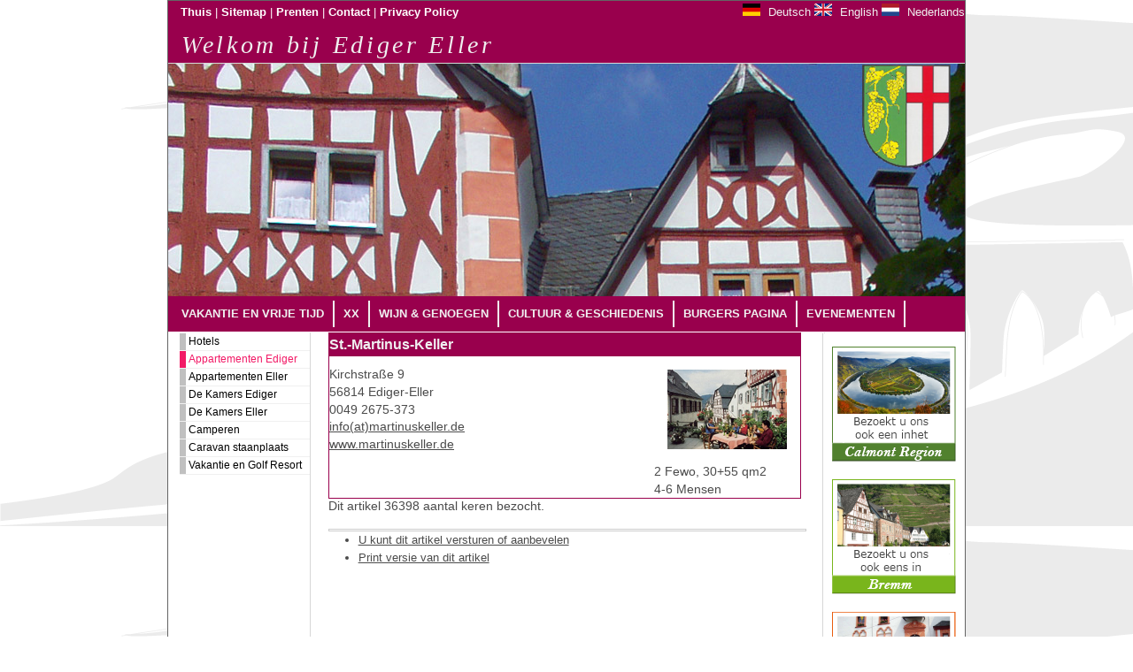

--- FILE ---
content_type: text/html; charset=utf-8
request_url: https://www.ediger-eller.de/nl/cms-109/appartementen-ediger/st.-martinus-keller-7-103-7-103.html
body_size: 5791
content:
<!DOCTYPE html PUBLIC "-//W3C//DTD XHTML 1.0 Transitional//EN" "http://www.w3.org/TR/xhtml1/DTD/xhtml1-transitional.dtd">
<html xmlns="http://www.w3.org/1999/xhtml" xml:lang="nl" lang="nl" dir="ltr">
<head>

<script src="https://5f3c395.ccm19.de/app/public/app.js?apiKey=50380cf6cd43c1d281197f8961ee887d20e8df7558cf0f21&amp;domain=2d3288e" referrerpolicy="origin"></script>

  <!-- TEMPLATE: _kopf.utf8.html -->
<!--
Ihre barrierefreie Internetseite wurde ermöglicht durch
das barrierefreie CMS Papoo. 
Information  unter http://www.papoo.de
-->
<title>St.-Martinus-Keller - www.ediger-eller.de</title>
<script>
    var $buoop = {c:2};
    function $buo_f(){
     var e = document.createElement("script");
     e.src = "/plugins/ie6warning/js/ie6bar.min.js";
     document.body.appendChild(e);
    };
    try {document.addEventListener("DOMContentLoaded", $buo_f,false)}
    catch(e){window.attachEvent("onload", $buo_f)}
</script> 
<meta http-equiv="content-type" content="text/html; charset=utf-8" />
<meta http-equiv="imagetoolbar" content="no" />
<meta name="Author" content="Kurt Geisen SIG Internet Marketing Koblenz" />
<meta name="Publisher" content="Kurt Geisen SIG Internet Marketing Koblenz" />
<meta name="Copyright" content="Kurt Geisen SIG Internet Marketing Koblenz" />
<meta name="Page-topic" content="St.-Martinus-Keller - www.ediger-eller.de" />
<meta name="Audience" content="Alle" />
<meta name="Content-language" content="nl" />
<meta name="Language" content="nl" />
<meta name="Page-type" content="Produktinfo" />
<meta name="description" content="..." />
<meta name="keywords" content=" " />
<meta name="Creator" content="Papoo" />
<meta name="Papoo-version" content="21.05 Rev. de2d1cd - Papoo Community" />


<link rel="alternate" href="http://www.ediger-eller.de/index.php?menuid=42&amp;reporeid=103&amp;getlang=de" xml:lang="de" lang="de" hreflang="de" title="Deutsch" />
<link rel="alternate" href="http://www.ediger-eller.de/index.php?menuid=42&amp;reporeid=103&amp;getlang=en" xml:lang="en" lang="en" hreflang="en" title="English" />
<link rel="alternate" href="http://www.ediger-eller.de/index.php?menuid=42&amp;reporeid=103&amp;getlang=nl" xml:lang="nl" lang="nl" hreflang="nl" title="Nederlands" />



	<meta name="Robots" content="INDEX,FOLLOW" />
<!--  Extra Meta Tags aus der Konfiguration -->
	<meta name="verify-v1" content="xyz" />
<link rel="stylesheet" href="/styles/multiflex/css/print.css" type="text/css" media="print" />

<style type="text/css">
	@import url(/templates_c/1682075105_plugins.css);
	@import url(/styles/multiflex/css/_index.css);
</style>
<!--[if IE 9]>
	<style type="text/css">@import url(/styles/multiflex/css/IEFixes_9_index.css);</style>
<![endif]-->
<!--[if IE 8]>
	<style type="text/css">@import url(/styles/multiflex/css/IEFixes_8_index.css);</style>
<![endif]-->
<!--[if IE 7]>
	<style type="text/css">@import url(/styles/multiflex/css/IEFixes_7_index.css);</style>
<![endif]-->
<!--[if lte IE 6]>
	<style type="text/css">@import url(/styles/multiflex/css/IEFixes_6_index.css);</style>
<![endif]-->
<!--[if lt IE 6]>
	<style type="text/css">@import url(/styles/multiflex/css/IEFixes_5_5_index.css);</style>
<![endif]-->

	<link rel="stylesheet" type="text/css" href="/styles/multiflex/css/basemod_all.css" />

	<!-- JQuery ist aktiv -->
	<script type="text/javascript" src="/js/jquery.js"></script>

	<!-- Basis Funtionen für Forum etc -->
	<script type="text/javascript" src="/js/function_front.js"></script>

	<script type="text/javascript" src="/js/_jq_papoopopupimage.js"></script>
	<!-- Jquery Colorbox - Lightbox -->
	<script type="text/javascript" src="/js/jquery.colorbox-min.js"></script>
	<link type="text/css" media="screen" rel="stylesheet" href="/styles_default/css/colorbox.css" />
	<script type="text/javascript">
		
			$(document).ready(function(){
				$("a[rel='lightbox']").colorbox({transition: "fade"});
			});
		
	</script>

<!-- Extra Ausgaben aus den Plugins im Kopf -->

<!-- ENDE TEMPLATE: _kopf.utf8.html --><script type="text/javascript" charset="utf-8" src="/plugins/make_dropdown/js/hoverIntent.js"></script><script type="text/javascript" charset="utf-8" src="/plugins/make_dropdown/js/superfish.js"></script> <script type="text/javascript">

    // initialise plugins
    jQuery(function(){
      jQuery('ul.sf-menu').superfish(
           {
            delay:       800,                            // one second delay on mouseout
            animation:   {opacity:'show',height:'show'},  // fade-in and slide-down animation
            speed:       'fast',                          // faster animation speed
            autoArrows:  true,                           // disable generation of arrow mark-up
            dropShadows: true                            // disable drop shadows    
           }
            );
    });

    </script>
   <link rel="stylesheet" type="text/css" media="screen" href="/plugins/superfish/css/superfish.css" /><script type="text/javascript" src="/plugins/superfish/js/hoverIntent.js"></script><script type="text/javascript" src="/plugins/superfish/js/jquery.bgiframe.min.js"></script><script type="text/javascript" src="/plugins/superfish/js/superfish.js"></script><script type="text/javascript">
                jQuery(function() {
                    jQuery('ul.mod_menue_ul').addClass("sf-menu");jQuery('ul.sf-menu').superfish({delay: 0});
                });
                </script>	<script type="text/javascript" src="/plugins/marquee/js/jquery.marquee.js"></script>
	<script type="text/javascript">
		$(document).ready(function() {
			$("marquee").marquee("marquee").mouseover(function () {
				$(this).trigger("stop");
			}).mouseout(function () {
				$(this).trigger("start");
			});
		});
	</script>
</head>

<!-- TEMPLATE: _body_kopf.utf8.html -->
<body>
<a name="top" id="top"></a>
<div id="top_space"></div> 
<!-- ENDE TEMPLATE: _body_kopf.utf8.html -->
  <div id="page_margins">
    <div id="page" class="hold_floats">
      
      <!-- Kopfbereich -->
      <div id="head">
        <div id="head_content" class="clearfix">
          <!-- TEMPLATE: _head.html -->
<!-- MODUL: menue_sprung (intern) -->
<div id="menue_sprung">
	<ul id="skiplinks">
				<li><a href="#artikel" class="skip" accesskey="8" >Direct naar de inhoud</a><span class="ignore">. </span></li>
							</ul>
</div>
<!-- ENDE MODUL: menue_sprung (intern) -->							<!-- MODUL: sprachwahl -->
<div class="modul" id="mod_sprachwahl">
<ul>
	 
		<li class="languageli"><a class="toplink"
				
		href="/index.php?menuid=42&amp;reporeid=103&amp;getlang=de" rel="alternate" hreflang="de" >
	<img src="/bilder/deutsch.jpg" width="20" height="14" style="margin-top:0px;" alt="" /> Deutsch</a>
	<span class="ignore">.</span></li>
		<li class="languageli"><a class="toplink"
				
		href="/index.php?menuid=42&amp;reporeid=103&amp;getlang=en" rel="alternate" hreflang="en" >
	<img src="/bilder/engl.jpg" width="20" height="14" style="margin-top:0px;" alt="" /> English</a>
	<span class="ignore">.</span></li>
		<li class="languageli"><a class="toplink"
				
		href="/index.php?menuid=42&amp;reporeid=103&amp;getlang=nl" rel="alternate" hreflang="nl" id="aktulang">
	<img src="/bilder/nl.jpg" width="20" height="14" style="margin-top:0px;" alt="" /> Nederlands</a>
	<span class="ignore">.</span></li>
	</ul>
</div>
<!-- ENDE MODUL: sprachwahl -->
								<!-- MODUL: menue_top -->
	<div class="modul span11" id="mod_menue_top">
		<ul class="topul">
			
				<li>
					<a class="top_link" href="/nl/cms-startseite/" title="" id="mod_menue_top_link_8" >
						<span class="ignore">1.: </span>
						Thuis<span class="ignore">.</span>
					</a>
					<span class="mod_menue_top_separator">|</span>
				</li>
			
				<li>
					<a class="top_link" href="/inhalt.php" title="" id="mod_menue_top_link_7" >
						<span class="ignore">2.: </span>
						Sitemap<span class="ignore">.</span>
					</a>
					<span class="mod_menue_top_separator">|</span>
				</li>
			
				<li>
					<a class="top_link" href="/nl/cms-thuis/afdruk/afdruk.html" title="" id="mod_menue_top_link_5" >
						<span class="ignore">3.: </span>
						Prenten<span class="ignore">.</span>
					</a>
					<span class="mod_menue_top_separator">|</span>
				</li>
			
				<li>
					<a class="top_link" href="/nl/cms-thuis/contact-pagina/" title="" id="mod_menue_top_link_6" >
						<span class="ignore">4.: </span>
						Contact<span class="ignore">.</span>
					</a>
					<span class="mod_menue_top_separator">|</span>
				</li>
			
				<li>
					<a class="top_link" href="/en/cms-home/privacy-policy.html" title="" id="mod_menue_top_link_10" >
						<span class="ignore">5.: </span>
						Privacy Policy<span class="ignore">.</span>
					</a>
					
				</li>
			
		</ul>
	</div>
	<div class="clearfix"></div>
	<!-- ENDE MODUL: menue_top -->
																		<div id="mod_freiemodule_5" class="freie_module">
	<p style="text-align: right;"><img src="/images/10_edigereller_logo.png" alt="ediger eller logo" title="ediger eller logo" height="118" width="100" />    </p>
	</div>
																	<!-- MODUL: kopftext -->
<div class="modul" id="mod_kopftext">
  <strong class="toph1">
<!--    <a href="/" accesskey="0" title="Deze link verwijst naar de home pagina.  www.ediger-eller.de"> -->
      Welkom bij Ediger Eller
<!--    </a> -->
  </strong>
</div>
<!-- ENDE MODUL: kopftext -->								<!-- MODUL: menue_ebene0 -->
			<div class="modul" id="mod_menue_ebene0">
										<!-- -->
								<ul>
																										<li>
									<!-- MODUL: MENULINK -->
			<a  href="/nl/cms-thuis/" class="menuxaktiv active extra-css-basemod-all-css" id="menu_1" title="Het huis van Ediger Eller">
			Thuis</a>
			<span class="ignore">&nbsp;</span>
	<!-- ENDE MODUL: MENULINK -->								</li>
																																							<li>
									<!-- MODUL: MENULINK -->
			<a  href="/nl/cms-contact-pagina/" class="menuxaktiv active" id="menu_4" title="Contact Pagina">
			Contact Pagina</a>
			<span class="ignore">&nbsp;</span>
	<!-- ENDE MODUL: MENULINK -->								</li>
																																							<li>
									<!-- MODUL: MENULINK -->
			<a  href="/nl/cms-vakantie-en-vrije-tijd/vakantie-en-vrije-tijd.html" class="menuxaktiv active extra-css-basemod-all-css" id="menu_20" title="Vakantie en Vrije tijd">
			Vakantie en Vrije tijd</a>
			<span class="ignore">&nbsp;</span>
	<!-- ENDE MODUL: MENULINK -->								</li>
																																							<li>
									<!-- MODUL: MENULINK -->
			<a class="dropdown-toggle" data-toggle="dropdown"  href="/nl/cms-109/overnachtingen.html">
			xx</a>
			<span class="ignore">&nbsp;</span>
	<!-- ENDE MODUL: MENULINK -->								</li>
																																																																																																																																																																																																																																							<li>
									<!-- MODUL: MENULINK -->
			<a  href="/nl/cms-wijn-und-culinair/wijn.html" class="menuxaktiv active extra-css-basemod-all-css" id="menu_56" title="Wijn & Genoegen">
			Wijn & Genoegen</a>
			<span class="ignore">&nbsp;</span>
	<!-- ENDE MODUL: MENULINK -->								</li>
																																							<li>
									<!-- MODUL: MENULINK -->
			<a  href="/nl/cms-cultuur-geschiedenis/cultuur-und-geschiedenis.html" class="menuxaktiv active extra-css-basemod-all-css" id="menu_22" title="Cultuur & Geschiedenis">
			Cultuur & Geschiedenis</a>
			<span class="ignore">&nbsp;</span>
	<!-- ENDE MODUL: MENULINK -->								</li>
																																							<li>
									<!-- MODUL: MENULINK -->
			<a  href="/nl/cms-burgers-pagina-ediger-eller/burgers-pagina-ediger-eller.html" class="menuxaktiv active extra-css-basemod-all-css" id="menu_23" title="Burgers pagina Ediger Eller">
			Burgers pagina </a>
			<span class="ignore">&nbsp;</span>
	<!-- ENDE MODUL: MENULINK -->								</li>
																																							<li>
									<!-- MODUL: MENULINK -->
			<a  href="/nl/cms-evenementen/" class="menuxaktiv active extra-css-basemod-all-css" id="menu_27" title="Evenementen">
			Evenementen</a>
			<span class="ignore">&nbsp;</span>
	<!-- ENDE MODUL: MENULINK -->								</li>
																						  </ul>
					</div>
		<!-- ENDE MODUL: menue_ebene0 -->
	<!-- ENDE TEMPLATE: _head.html -->        </div> <!-- ENDE head_content -->
      </div> <!-- ENDE head -->
      
      <!-- Hauptbereich -->
      <div id="main">
        <!-- Inhalte in der linken Spalte -->
                  <div id="col1">
            <div id="col1_content" class="clearfix">
              <!-- TEMPLATE: _inhalt_links.html -->
				<!-- MODUL: menue_sub -->
			<div class="modul" id="mod_menue_sub">
			<a name="menu_sub" id="menu_sub"></a>
							<!-- -->
								
																																																										<div class="untermenu1" ><ul><li>
							
							<!-- MODUL: MENULINK -->
			<a  href="/nl/cms-109/hotels-7-44/" class="menuxaktiv active" id="menu_44" title="Hotels Ediger">
			Hotels </a>
			<span class="ignore">&nbsp;</span>
	<!-- ENDE MODUL: MENULINK -->						
							</li>
																																	<li>
							
							<!-- MODUL: MENULINK -->
			<a  href="/nl/cms-109/appartementen-ediger/" class="menuxaktiv_back" id="menu_42" title="Appartementen Ediger">
			Appartementen Ediger</a>
			<span class="ignore">&nbsp;</span>
	<!-- ENDE MODUL: MENULINK -->						
							</li>
																																	<li>
							
							<!-- MODUL: MENULINK -->
			<a  href="/nl/cms-109/appartementen-eller/" class="menuxaktiv active" id="menu_48" title="Appartementen Eller">
			Appartementen Eller</a>
			<span class="ignore">&nbsp;</span>
	<!-- ENDE MODUL: MENULINK -->						
							</li>
																																	<li>
							
							<!-- MODUL: MENULINK -->
			<a  href="/nl/cms-109/de-kamers-ediger/" class="menuxaktiv active" id="menu_43" title="De Kamers Ediger">
			De Kamers Ediger</a>
			<span class="ignore">&nbsp;</span>
	<!-- ENDE MODUL: MENULINK -->						
							</li>
																																	<li>
							
							<!-- MODUL: MENULINK -->
			<a  href="/nl/cms-109/de-kamers-eller/" class="menuxaktiv active" id="menu_53" title="De Kamers Eller">
			De Kamers Eller</a>
			<span class="ignore">&nbsp;</span>
	<!-- ENDE MODUL: MENULINK -->						
							</li>
																																	<li>
							
							<!-- MODUL: MENULINK -->
			<a  href="/nl/cms-109/camperen/camperen.html" class="menuxaktiv active" id="menu_54" title="Camperen">
			Camperen</a>
			<span class="ignore">&nbsp;</span>
	<!-- ENDE MODUL: MENULINK -->						
							</li>
																																	<li>
							
							<!-- MODUL: MENULINK -->
			<a  href="/nl/cms-109/caravan-staanplaats/caravan-staanplaats.html" class="menuxaktiv active" id="menu_28" title="Caravan staanplaats">
			Caravan staanplaats</a>
			<span class="ignore">&nbsp;</span>
	<!-- ENDE MODUL: MENULINK -->						
							</li>
																																	<li>
							
							<!-- MODUL: MENULINK -->
			<a  href="/nl/cms-109/vakantie-en-golf-resort/vakantie-en-golf-resort.html" class="menuxaktiv active" id="menu_62" title="Vakantie en Golf Resort">
			Vakantie en Golf Resort</a>
			<span class="ignore">&nbsp;</span>
	<!-- ENDE MODUL: MENULINK -->						
							</li></ul></div>
																																																								</div> 
		<!-- ENDE MODUL: menue_sub -->
<!-- TEMPLATE: _inhalt_links.html -->            </div> <!-- ENDE col1_content -->
          </div> <!-- ENDE col1 -->
                
        <!-- Inhalte der rechten Spalte-->
                  <div id="col2">
            <div id="col2_content" class="clearfix">
              <!-- TEMPLATE: _inhalt_rechts.html -->
				<!-- MODUL: dritte_spalte -->
	<div class="modul" id="mod_dritte_spalte">
					<div class="rightitem">
				<p style="text-align: center;"><a target="_blank" title="Calmont Region" href="http://www.calmont-region.de/"><img src="/images/10_link_calmont_nl.png" alt="Calmont Region" title="Calmont Region" height="130" width="140" /></a></p>
							</div>
					<div class="rightitem">
				<p style="text-align: center;"><a target="_blank" title="Bremm" href="http://www.bremm-mosel.de/"><img src="/images/10_link_bremm_nl.png" alt="Bremm" title="Bremm" height="130" width="140" /></a></p>
							</div>
					<div class="rightitem">
				<p style="text-align: center;"><a target="_blank" title="Neef" href="http://www.neefmosel.de/"><img src="/images/10_link_neef_nl.png" alt="Neef" title="Neef" height="130" width="140" /></a></p>
							</div>
					<div class="rightitem">
				<p style="text-align: center;"><a target="_blank" href="http://www.dlr.rlp.de/Internet/global/inetcntr.nsf/dlr_web_full.xsp?src=GSSGT0B084&amp;p1=title%3DCalmont~~url%3D%2FInternet%2FAM%2FNotesAM.nsf%2Famweb%2F743A6E3980F7BD3AC1257171002E8A83%3FOpenDocument&amp;p3=DH43PY041Q&amp;p4=XJPZBV4849"><img src="/images/10_link_edigereller_wetter_nl.png" alt="Wetter" title="Wetter" height="130" width="140" /></a></p>
							</div>
					<div class="rightitem">
				<p style="text-align: center;"><a target="_blank" href="http://www.mosel-webcams.de/index.php/de/webcam-orte/region-calmont"><img src="/images/10_link_edigereller_webcam_nl.png" alt="WebCam" title="WebCam" height="130" width="140" /></a></p>
							</div>
					<div class="rightitem">
				<p><a target="_blank" href="http://www.facebook.com/edigereller"><img src="/images/34_facebook_logo.jpg" alt="facebook logo" title="facebook logo" height="128" width="140" /></a></p>
							</div>
			</div>
	<!-- ENDE MODUL: dritte_spalte -->
<!-- ENDE TEMPLATE: _inhalt_rechts.html -->            </div> <!-- ENDE col2_content -->
          </div> <!-- ENDE col2 -->
                
        <!-- Hauptinhaltsbereich in der Mitte - Content !!-->
                  <div id="col3">
            <div id="col3_content" class="clearfix">
              <!-- TEMPLATE: _inhalt_mitte.html -->
<!-- ### start_of_content -->
								<!-- TEMPLATE: index.html -->
<!--Artikelbereich, hier kommt der Inhalt-->



  <a name="artikel" id="artikel"></a><span class="ignore">.</span>
      
       <div class="floatbox artikel_details">
            
                  
    
            <div class = "inhalt"><table class="outside  table table-striped table-hover" rules="none" frame="box" style="width: 99%; border-color: #99004d; border-width: 1px; border-style: solid;" border="1"><tbody><tr><td style="font-size: 16px; font-weight: 900; color: #f0f0f0; background-color: #99004d; height: 25px; border-style: solid; border-width: 1px; border-color: #99004d;" colspan="2">St.-Martinus-Keller</td></tr><tr><td><p style="font-size: 14px; line-height: 20px; font-weight: 500;">Kirchstraße 9</p><p style="font-size: 14px; line-height: 20px; font-weight: 500;">56814 Ediger-Eller</p><p style="font-size: 14px; line-height: 20px; font-weight: 500;">0049 2675-373</p><p style="font-size: 14px; line-height: 20px; font-weight: 500;"><a target="_blank" href="mailto:info@martinuskeller.de">info(at)martinuskeller.de</a></p><p style="font-size: 14px; line-height: 20px; font-weight: 500;"><a target="_blank" href="http://www.martinuskeller.de">www.martinuskeller.de</a></p></td><td style="width: 150px; text-align: center;" rowspan="2"><img src="/plugins/galerie/galerien/Unterkunft-Bilder/st_martinus_keller.jpg" alt="st_martinus_keller.jpg" title="st_martinus_keller.jpg" height="90" width="135" style="margin: 15px;" /></td></tr><tr><td style="font-size: 14px; line-height: 20pt; font-weight: 500;"></td></tr><tr><td style="font-size: 14px; line-height: 20px; font-weight: 500;"></td><td></td></tr><tr><td><p style="font-size: 14px; line-height: 20px; font-weight: 500;">&nbsp;</p><p style="font-size: 14px; line-height: 20px; font-weight: 500;">&nbsp;</p></td><td><p style="font-size: 14px; line-height: 20px; font-weight: 500;">2 Fewo, 30+55 qm2</p><p style="font-size: 14px; line-height: 20px; font-weight: 500;">4-6 Mensen</p></td></tr></tbody></table></div>
                                                            <p>Dit artikel 36398 aantal keren bezocht.</p>
                                            
    </div>
    
    <br class="break_artikel" />
          <!-- MODUL: weiter -->
<!-- ENDE MODUL: weiter (intern) -->  
    
    <hr />
    
    
    
    
    
        
      
<!-- ENDE TEMPLATE: index.html --><!-- ### end_of_content -->
	<!-- MODUL (intern): mod_artikel_optionen  -->
<div class="modul" id="mod_artikel_optionen">
		
	<span class="ignore">.</span>
	
	<ul class="option">
		<li class="ignore"></li>
					<li>
								<a rel="nofollow" href="/index.php?menuid=42&amp;reporeid_send=1&amp;reporeid_print=103">U kunt dit artikel versturen of aanbevelen</a>
			<span class="ignore">.</span></li>
           
							<li>
								<a rel="nofollow" href="javascript:window.print()">Print versie van dit artikel</a>
                <span class="ignore">.</span>
			</li>
            <!-- <li>
             <a target="blank" href="http://www.web2pdfconvert.com/convert.aspx">Mit Web2PDF PDF der Seite erstellen</a>
             <span class="ignore">.</span></li>-->
				
				
			</ul>


</div>
<!-- ENDE MODUL (intern): mod_artikel_optionen  --><!-- MODUL (intern): mod_back_top  -->
<div class="modul" id="mod_back_top" style="clear: both;">
	<ul class="floatbox">
		<li style="float: left;">
						<a href="javascript:history.go(-1)" id="linkbacktop_back">terug</a><span class="ignore">.</span>
		</li>
		<li style="float: right;">
						<a href="#top" accesskey="1" id="linkbacktop_top">naar boven.</a><span class="ignore">.</span>
		</li>
	</ul>
</div>
<!-- ENDE MODUL (intern): mod_back_top --><!-- TEMPLATE: _inhalt_mitte.html -->            </div> <!-- ENDE col3_content -->
            <!-- Clearing fuer IE -->
            <div id="ie_clearing">.</div>
          </div> <!-- ENDE col3 -->
                
      </div> <!-- ENDE main -->
      
      <div id="footer" class="floatbox">
        <!-- TEMPLATE: _fuss.html -->
            

      <!-- Copyright - nicht entfernen! -->
      <div class="span2"></div>
      <div class="clearfix"></div>
  <table style="width: 890px;" border="0"><tbody><tr><td style="text-align: left;" valign="top"><img src="/bilder/euro.png" alt="Euro Logo" title="Euro Logo" height="20" width="32" /> <img src="/bilder/wappen.png" alt="RLP Wappen" title="RLP Wappen" height="18" width="20" /><div class="anzeig_besucher span3">  2265789 Bezoekers </div></td><td style="text-align: right;" valign="top"><a class="link_poweredbypapoo pull-right" target="blank" href="http://www.papoo.de"><img src="/bilder/poweredbypapoo3.png" style="" alt="Powered by Papoo 2012"/></a></td><td  align="right" valign="top"><div class="modul" id="mod_suchbox" style="text-align: right;" >
    <a name="suchen" id="suchen"></a>
<!--    <h3>zoeken</h3> -->
    <div class="inner_mod">
      <form id="suche" method="get" action="/index.php">
        <fieldset>
<!--          <legend>zoeken</legend> -->
                    <label for="search">zoeken</label>
                    <input type="text" id="search" name="search" size="20" value="Zoek Trefwoord"
            onblur="if(this.value=='')this.value='Zoek Trefwoord';"
            onfocus="if(this.value=='Zoek Trefwoord')this.value='';"
            title="Zoekopdracht invoeren"
             />
                    <input  type="hidden" name="erw_suchbereich" value="" />
          <input class="senden" type="submit" name="find" value="vinden" />
        </fieldset>
      <input type="hidden" name="csrf_token" value="126a5f00bd8dd8dd04e813a16af47ccf"/></form>
    </div>
  </div></td></tr></tbody></table>
<!-- ENDE TEMPLATE: _fuss.html -->      </div> <!-- ENDE footer -->
      
    </div> <!-- ENDE page -->
  </div> <!-- ENDE page_margins -->

</body>
</html>

--- FILE ---
content_type: text/css
request_url: https://www.ediger-eller.de/templates_c/1682075105_plugins.css
body_size: 2933
content:
/* CSS-Datei des Plugins devtools */
.newdump_tablelist
{
	border: 1px solid #999999;
}


/* ENDE des CSS-Datei des Plugins devtools */

/* CSS-Datei des Plugins Aktivierungs - Plugin */
.aktivierung {}
/* ENDE des CSS-Datei des Plugins Aktivierungs - Plugin */

/* CSS-Datei des Plugins Kalender-Plugin */
.kalender_front_content  table
{
	width:100px;
	max-width:100px;
	border: 1px solid #EFEFF0;
	background:#fff;
	border-collapse:collapse;
	color:#737373;
	margin:0 auto;
}
.kalender_front_content  ul,
.kalender_front_content  li
{
	margin:0px;
	padding:0px;
	list-style-type:none;
	margin-bottom:10px;
}
.kalender_front_content  table td {
	width:14%;
	vertical-align:top;
	min-height:100px;
	padding:5px;
	border:1px solid #999;
	border: 1px solid #EFEFF0;
	text-align:right;
}
.kalender_front_content .kalender_liste_links {
	padding:2px 0px 10px 0px;
	margin-bottom:10px;
}
.kalender_front_content .kalender_table th
{
	text-align:left;
}
.kalender_front_content .kalender_table {
	margin-bottom:100px;
	margin-top:20px;
}
.kalender_front_content .kalendertext {
	margin-bottom:20px;
}
.kalender_front_content li.cal_date {
	background:#323252;
	color:#fff;
	padding:2px;
	border:1px solid #000;
	text-align:left;
	-moz-border-radius: 5px;
	-webkit-border-radius: 5px;
	border-radius: 5px;
}
.kalender_front_content li.cat_1 {
	background:#323252;
}
.kalender_front_content li.cat_2 {
	background:#276105;
}
#col3 .kalender_front_content li.cal_date a {
	color:#fff;
	}
.termin_liste {
margin-top:20px;	
}
.termin_liste .termin_item {
	border-bottom:1px solid #ccc;
	padding-bottom:10px;
	margin-bottom:10px;
}
.kalender_modul table {
	width:95%;
	border: 1px solid #EFEFF0;
	background:#fff;
	border-collapse:collapse;
	color:#737373;
	margin:0 auto;
}
.kalender_modul td,
.kalender_modul tr {
	border: 1px solid #EFEFF0;
	padding:1px;
	text-align:right;
}
.monat_select {
	/*margin-bottom:10px;*/
	/*padding-left:10%;*/
}
#col1 .kalender_modul table a {
	text-decoration:none;
	border:none;
	color:#323252;
	font-weight:600;
}
#col1 .kalender_modul table a:hover {
	text-decoration:underline;
	border:none;
	color:#000;
	font-weight:600;
}
#col1 .kalender_modul td.cal_set {
background:#ddd;
	
}
/* ENDE des CSS-Datei des Plugins Kalender-Plugin */

/* CSS-Datei des Plugins Bilder-Galerie */
.galerie_liste li {list-style-type: none;float:left;}
.galerie_liste IMG { border:none; margin-bottom:3px; }
.galerie_liste li a { text-decoration:none !important; }
.galerie_liste li a:HOVER { text-decoration:underline !important;; }

.galerie_form input[type=image] {border: none; padding: 3%; float: right;}
.galerie_form input[type=image]:hover, .galerie_bild_form input[type=image]:hover {background-color: #99FF99;}

.back_galerie_liste {list-style-type: none;}
.back_galerie_liste legend {overflow: visible; margin-left: 0px;}
.back_galerie_liste fieldset {overflow: hidden;}

.galerie_reorder_knopf {border: 1px solid #990000;}
.galerie_reorder_knopf:hover {border: 1px solid #33FF33; background-color: #99FF99;}


.galerie_navigation {overflow: hidden;}
.galerie_navigation_element {display: block; float:left; width: 33%;}

#galerie_navigation_zurueck {text-align: left;}
#galerie_navigation_uebersicht {text-align: center;}
#galerie_navigation_weiter {text-align: right;}

.galerie_bild {
    text-align: center;
    width:99%;
    overflow:hidden;
}
.galerie_bilder_auswahl {
    width: 99%;
    height: 200px;
    overflow: auto;
    border: 1px solid #999999;
}
.galerie_bilder_auswahl_form {
    display: inline;
    float: left;
    margin: 10px;
}

.div_margins {
    margin:7px 0 7px 0;
}

.div_margins_2 {
    margin:7px 0 12px 0;
}

.cat_tool,
.galerie_tool {
    width:60px;
    margin-bottom:10px;
    text-align:center;
    background-color:#fff;
    float:left;
}

A.cat_tool_edit,
A.cat_tool_edit:LINK,
A.cat_tool_edit:VISITED,
A.galerie_tool_edit,
A.galerie_tool_edit:LINK,
A.galerie_tool_edit:VISITED {
    display:block;
    padding:3px;
    border:1px solid #fff !important;
    background-color:#fff;
}

A.cat_tool_edit:VISITED,
A.galerie_tool_edit:VISITED {
    color:#22599a;
    background-color:#fff;
    border:none;
}

A.cat_tool_edit:HOVER,
A.cat_tool_edit:FOCUS,
A.cat_tool_edit:ACTIVE,
A.galerie_tool_edit:HOVER,
A.galerie_tool_edit:FOCUS,
A.galerie_tool_edit:ACTIVE {
    color:#22599a;
    background-color:#fff;
    border:1px dotted #999;
}

.cat_row A:HOVER,
.cat_row A:ACTIVE,
.cat_row A:LINK,
.cat_row A:VISITED,
.cat_row A:FOCUS {
    background-color:transparent;
    color:#22599a;
}

.cat_row TD {
    padding:4px;
    margin:0;
    height:22px !important;
}

.cat_row FORM {
    padding:0 !important;
    margin:0 !important;
    height:22px !important;
}

/* Hier weitere Einträge hinzufügen, falls mit mehr als 6 Unterkategorien gearbeitet werden soll */
.lvl_0 {
    font-weight:bold;margin-left:0;
}

.lvl_1 {
    margin-left: 1.1em
}

.lvl_2 {
    margin-left: 2.2em
}

.lvl_3 {
    margin-left: 3.3em
}

.lvl_4 {
    margin-left: 4.4em
}

.lvl_5 {
    margin-left: 5.5em
}

.lvl_6 {
    margin-left: 6.6em
}

.galerie_lvl_0_fe {
    list-style-type:none;
    margin-left:0;
}

.galerie_lvl_all_fe {
    list-style-type:none;
}

.galerie_lvl_0 {
    margin-left:0
}

.galerie_lvl_1 {
    margin-left:.6em
}

.galerie_lvl_2 {
    margin-left:1.7em
}

.galerie_lvl_3 {
    margin-left:1.1em
}

.cat_main_ul UL,
.ignore,
.js_display {
    display:none;
}

.cat_main_ul A {
    margin-right:6px;
}

.galeries {
    margin:0;
    width:100%;
}

.error,
.message {
    border:1px solid black;
    padding:10px;
    font-weight:600;
    font-size:140%;
}

.message {
    background:#FCB75E;
}

.error {
    background:red;
}

.errmsg,
.bold_red {

    font-weight:bold;
}

.clear_left {
    clear:left;
}
#suche_galerie {
    float:right;
}
.no_bg_no_border {
    background:none;
    border:none;
}

.ul_no_style,
.ul_no_style_pl5,
.ul_no_style_pl13 {
    list-style-type:none;
    padding-left:0;
}

.ul_no_style_pl5 {
    padding-left:5px;
}

.ul_no_style_pl13 {
    padding-left:13px;
}

.height_18 {
    height:18px;
}

.height_50 {
    height:50px;
}

.height_60 {
    height:60px;
}
.height_70 {
    height:70px;
}
.width90 {
    width:90%;
}

.width96 {
    width:96%;
}

.width100 {
    width:100%;
}

.align_center {
    text-align:center;
}

.align_right {
    text-align:right;
}

.float_left {
    float:left;
}

.p_0_no_border {
    padding:0;
    border:none;
}

.pl_7_color_red {
    padding-left:7px;
    color:red;
}

.mb_4 {
    margin-bottom:4px;
}

.mb_5 {
    margin-bottom:5px;
}

.mb_10 {
    margin-bottom:10px;
}

.mb_15 {
    margin-bottom:15px;
}

.ml_0 {
    margin-left:0;
}

.ml_11 {
    margin-left:11px;
}

.mr_3_no_border {
    margin-right:3px;
    border:none;
}

.mt_10 {
    margin-top:10px;
}

.fett {
    font-weight:bold;
}

.no_bold {
    font-weight:normal;
}

.renum_galerie_cat_input {
    text-align:center;
    width:35px;
    font-weight:normal;
}

.renum_cat_sel {
    margin:20px 0 20px 0;
}

.config_input_1,
.config_input_3,
.config_select_1,
.galerie_listing_style_3 {
    margin:10px 0 10px 0;
}

.config_input_1,
.config_input_2 {
    width:300px;
}

.config_input_3 {
    width:84px;
}

.config_select_1 {
    width:88px;
}

.galerie_new_edit_textarea {
    width:520px;
    height:50px;
}

.galerie_listing_style_1 {
    border:1px dotted #cccccc;
    border-top:none;
    border-right:none;
    padding:5px;
}

.galerie_listing_style_2 {
    border:none;
    padding:5px 0 5px 2px;
}

.galerie_listing_style_1,
.galerie_listing_style_3 {
    margin:4px 3px 0 20px;
}

.galerie_listing_style_4 {
    margin-top:1.8em !important;
    margin-bottom:0 !important;
}

.galerie_listing_style_5 {
    margin-top:1em !important;
}
/* width ist fuer den IE6 erforderlich bei uebergrossen Zeilen, die nicht vom IE6 umgebrochen werden (koennen) */
.ie6width {
    width:100%;
}
.galerie_ul_list_questions {
    list-style-type:none;
}
.question {
    font-family:Verdana,"lucida console",sans-serif !important;
    font-size:86% !important;
    color:#D21D19 !important;
    text-decoration:none !important;
}
.question:hover {
    text-decoration:underline !important;
}
.ll4_ol {
    margin-left:10px !important;
}
.ll4_li,
.ll4_li a {
    line-height:1.4em !important;
    margin-top:3px;
}
.gal_gps_viewpoint {
	margin:10px 0 0 0;
}
/* ENDE des CSS-Datei des Plugins Bilder-Galerie */

/* CSS-Datei des Plugins Freie Module */

/* ENDE des CSS-Datei des Plugins Freie Module */

/* CSS-Datei des Plugins Bootstrap-Dropdown */

/* ENDE des CSS-Datei des Plugins Bootstrap-Dropdown */

/* CSS-Datei des Plugins Google Sitemap */

/* ENDE des CSS-Datei des Plugins Google Sitemap */

/* CSS-Datei des Plugins  Google Maps Plugin */
#map {
	
}


/* ENDE des CSS-Datei des Plugins  Google Maps Plugin */

/* CSS-Datei des Plugins Make-DropDown */

/* ENDE des CSS-Datei des Plugins Make-DropDown */

/* CSS-Datei des Plugins Bildwechsler */

/* ENDE des CSS-Datei des Plugins Bildwechsler */

/* CSS-Datei des Plugins Tiny Terminkalender */
 table.termintab,

 table.tabelle {
	
	padding:5px;
	vertical-align:middle;
	color:#fff;
	}
  .termintabdiv
{
	
	}
 table.termintabtop {
	width:100%;
}
  table.termintab,  table.termintabtop {
		font-size:100%;
	color:#333;

	border:none;
	}
 table.termintab {

}
  table.termintab td,
 table.termintabtop td {
	vertical-align:top;
padding-top:2px;
padding-bottom:2px;
padding-left:2px;

}
 .termindiv{
	
	padding:5px;
	padding-bottom:30px;

	}
.termintab .classh1
, .termintabtop .classh1
{
	font-weight:600;
	padding:3px;
	padding-left:2px;
	}
.termintab .classh1  td , .termintabtop .classh1  td{
	padding:3px;
	padding-left:2px;
	
	}
.termintab .classh2, .termintabtop .classh2
{
	
	padding-left:2px;
	}
.termintab .classh4
{
	
	padding-left:2px;
	border:1px solid #012D72;

	}
.termintab .classh4 td
{
	
	background-color:#e4ccca;

	padding-left:2px;


	}
.termintab .classh2 td, .termintabtop .classh2 td
{
	padding-bottom:3px;
	padding-top:10px;
	padding-left:2px;
}
.termintab .classh3b
{
	border-top:1px dotted #5a001a ;
	color:#5a001a;
	padding:3px;
	margin-top:5px;
	padding-left:2px;
	line-height:18px;
	height:25px;
	display:block;
	width:100%;
        font-size:20px;
        font-weight: bold;
	}
.topblockleft {
	width:250px;
	float:left;
	margin-right:20px;
	margin-bottom:20px;
	height:260px;
	overflow:auto;
	}
.topblockright {
	margin-bottom:20px;
	width:250px;
	height:260px;
	overflow:auto;
	float:right;
	}
	.topblocktop  {
	background-color:#EF8B00;
	margin-top:0px;
	border:1px solid #EF8B00;
	padding-left:10px;
	padding-right:10px;
	
	}
	.topblockcontent {
					
	background-color:#F1F9CF;
	border:1px solid #97C000;
	border-top:0px;
	padding:10px;
					}
/* ENDE des CSS-Datei des Plugins Tiny Terminkalender */

/* CSS-Datei des Plugins Superfish-Dropdown */

/* ENDE des CSS-Datei des Plugins Superfish-Dropdown */

/* CSS-Datei des Plugins Content Manipulator-Plugin */
.test_text
{
	border: 1px solid #993333;
	font-size: 250%;
	background: url(../plugins/test/bilder/testbild.jpg);
}


/* ENDE des CSS-Datei des Plugins Content Manipulator-Plugin */

/* CSS-Datei des Plugins Marquee */

/* ENDE des CSS-Datei des Plugins Marquee */

/* CSS-Datei des Plugins IE6-Warning */

/* ENDE des CSS-Datei des Plugins IE6-Warning */



--- FILE ---
content_type: text/css
request_url: https://www.ediger-eller.de/styles/multiflex/css/basemod_all.css
body_size: 1100
content:
/* ######################################################################################################
** ### Globale Layoutanpassungen ########################################################################
** ######################################################################################################
*/

/* "Yet Another Multicolum Layout" (c) by Dirk Jesse (http://www.deejay-home.de)*/
/* Festlegung der Layoutbreite und Zentrierung */
/* Linke Spalte */
/* Mittlere Spalte */
#col3
{
  margin: -50px 160px 20px 160px;
  width: 540px;
}
#col1
{
  clear: left;
  float: left;
  width: 160px;
  margin: 1px 0 0 0;
  padding: 0px;
  background-color: #ffffff;
  border-right: solid 0px rgb(215,215,215);
  min-height:750px;
  display: block;
}
#col1 .artikel
{
  clear:both;
  background-color: #ffffff;
}

/* ######################################################################################################
** ### Formatierung der Module ##########################################################################
** ######################################################################################################
*/
/* Modul Klasse */
#col1 .modul h3
{
/*  width:155px; */
  margin: 0px;
  padding: 3px 0px 3px 5px;
  background-color: rgb(156,186,214);
  color: rgb(255,255,255);
  text-transform: uppercase;
  font-weight: bold;
  font-size: 100%;
}
#col1 .modul
{
  margin:0px 0px 10px 0px;
  padding:0px;
  width:160px;
}
#col1 .inner_mod
{
  margin:0px;
  padding:5px;
}
#col1 .modul .senden, #col1 .modul input[type=submit]
{
  padding:0px;
  margin:10px 0px 0px 0px;
  font-size:90%;
  float:right;
}
#col1 .modul input
{
  padding:0px;
  margin:10px 0px 0px 0px;
}
#col1 .modul select
{
  padding:0px;
  margin:10px 0px 0px 0px;
}
#col1 .modul legend, #col1 .modul label, #col1 .modul h2.ignoresuch
{
  display:none;
}

/* Modul Umfrage *************************************************************/
#col1 #mod_umfrage_plugin label
{
  display:inline;
  color:#333333;
}
/* Modul Loging **************************************************************/
#col1 #mod_login a.loginlink:focus
{
  color:#fff;
  background:#5897BD;
}
#col1 #mod_login  a
{
  font-weight:600;
  font-size:90%;
  clear:both;
}
#col1 #mod_login  a.loginlink
{
  clear:both;
}
#col1 #mod_login label
{
  display:inline;
  color: #546078;
  padding:0px;
  margin:0px;
}
#col1 #mod_login .input
{
  margin:0px 0px 10px 0px;
}
/* Modul Styleswitcher *******************************************************/
#col1 #mod_styleswitcher select
{
  width:110px;
}
/* Modul Veranstaltungen *****************************************************/
#col1 #mod_event .inner_mod
{
  margin:0px;
  padding:0px;
}
#col1 #mod_event .comment_inhalt
{
  width:80%;
  margin:5px 0px 0px 5px;
}
/* Modul Newsletter **********************************************************/
#col1 #mod_newsletter label
{
  display:inline;
  colo:#333333;
}
/* Modul RSS feed ************************************************************/
#col1 #mod_rssfeed_show a,
#col1 #mod_rssfeed_show1 a,
#col1 #mod_rssfeed_show2 a
{
  color:#fff;
  text-decoration:none;
  font-weight:bold;
}
#col1 #mod_rssfeed_show a:hover,
#col1 #mod_rssfeed_show1 a:hover,
#col1 #mod_rssfeed_show2 a:hover
{
  text-decoration:underline;
}
#col1 #mod_rssfeed_show li a,
#col1 #mod_rssfeed_show1 li a,
#col1 #mod_rssfeed_show2 li a
{
  color:#333333;
  text-decoration:underline;
  font-weight:normal;
}
#col1 #mod_rssfeed_show li a:hover,
#col1 #mod_rssfeed_show1 li a:hover,
#col1 #mod_rssfeed_show2 li a:hover
{
  text-decoration: none;
  color:#333333;
  font-weight:normal;
}
/* News Grabber **************************************************************/
#col1 #newsgrabber_front a.rss_titel
{
  color:#fff;
  text-decoration:none;
  font-weight:bold;
}
#col1 #newsgrabber_front a.rss_titel:hover
{
  text-decoration:underline;
}

/****Aus Farben und Schriften ****/
#col1 h1
{
  width:155px;
  margin: 0px 5px 0px 0px;
  padding: 3px 0px 3px 5px;
  background-color: rgb(156,186,214);
  color: rgb(255,255,255);
  text-transform: uppercase;
  font-weight: bold;
  font-size: 100%;
}
#col1 h2
{
  width:155px;
  margin: 0px 5px 0px 0px;
  padding: 3px 0px 3px 5px;
  background-color: rgb(156,186,214);
  color: rgb(255,255,255);
  text-transform: uppercase;
  font-weight: bold;
  font-size: 100%;

}
#col1
{
    font-size: 95%;
  line-height:1.1em;
}
#col1 .rightitem h2, #col2 .rightitem h2
{
  position:relative;
  left:-5px;
  top:-5px;
}



--- FILE ---
content_type: text/css
request_url: https://www.ediger-eller.de/styles/multiflex/css/base.css
body_size: 2296
content:
/* ######################################################################################################
** # "Yet Another Multicolum Layout" (c) by Dirk Jesse (http://www.yaml.de) #############################
** ######################################################################################################
**
**  YAML Version: 2.5.1
**  Dateiversion: 29.08.06
**  Datei       : base.css
**  Funktion    : Basis-Stylesheet
**
**  Don't make any changes in this file!
**  Any changes should be placed in basemod-files in css/modifications directory.
*/

@media all
{
/* ######################################################################################################
** ### Vorbereitende Ma�nahmen | Reset ##################################################################
** ######################################################################################################
*/
  /* Hiermit werden die Randabst�nde und border aller HTML-Elemente auf Null gesetzt. Damit wird das
  ** Aussehen der Webseite in unterschiedlichen Browsern vereinheitlicht.
  */

  * { margin:0; padding:0; font-size: 98%; }

  /*
  ** Die nachfolgenden Angaben entstammen dem Artikel 'Useful Code Snippets' von Mike Foskett
  ** [http://www.websemantics.co.uk/tutorials/useful_css_snippets/]
  */

  html { height: 100% }

  body {
  /* Vertikalen Scrollbalken im Netscape & Firefox erzwingen. Dies verhindert, dass zentrierte Layouts
  ** um 10 Pixel springen wenn der Seiteninhalt kleiner wird als die H�he des Browserfensters. */
    min-height: 101%;
  /* Beseitigung des Rundungsfehlers bei Schriftgr��en im Opera sowie Standardformatierungen */
    font-size: 100.01%;
  /* FIX: Verhindert, dass positionierte Elemente nicht verschoben werden when die Gr��e des Browser
      Fensters ge�ndert wird. */
    position: relative;

  /* Vorgabe der Standardfarben und Textausrichtung*/
    color: #000;
    background: #fff;
    text-align: left;
  }

  /* Standardrahmen zur�cksetzen */
  fieldset, img { border:0; }

  /* Anpassung f�r Safari Browser. font-size:100% ist f�r den Safari in Formularen zu gro� */
  select, input, textarea { font-size: 99% }

/* ######################################################################################################
** ### DIV-Container des Basislayouts ###################################################################
** ######################################################################################################
*/

  #header {position:relative;}

  #topnav {
    position:absolute;
    top: 10px;
    right: 10px;
    color: #fff;
    background: transparent;
    text-align: right; /* Erforderlich, damit im Opera 6 wirklich rechts plaziert ! */
  }

  #nav { clear:both; width: auto; z-index: 100; }
  #main {  clear:both; width: auto; }


  #col1 {
    float: left;
    width: 150px; /* Standard-Wert, falls keine anderen Vorgaben gemacht werden */
  }

  #col2 {
    float:right;
    width: 130px; /* Standard-Wert, falls keine anderen Vorgaben gemacht werden */
  }

  #col3
  {
    width:auto;
    margin-left: 200px; /* Standard-Wert, falls keine anderen Vorgaben gemacht werden */
    margin-right: 200px; /* Standard-Wert, falls keine anderen Vorgaben gemacht werden */
  }

  #footer { clear:both; }  /* Backup f�r IE-Clearing */

  /* Der z-Index verhindert, dass im Falle des noch bestehenden IE-Bugs die Texte vor
  ** dem Spaltenhintergrund erscheinen. */
  #col1 {z-index: 3;}
  #col2 {z-index: 5;}
  #col3 {z-index: 1;}
  #col1_content {z-index: 4;}
  #col2_content {z-index: 6;}
  #col3_content {z-index: 2;}

  #col1_content, #col2_content, #col3_content { position:relative; }


/* ######################################################################################################
** ### Markupfreie CSS-Floatclearing-L�sungen ###########################################################
** ######################################################################################################
*/

  /* Clearfix-Methode zum Clearen der Float-Umgebungen */
   .clearfix:after {
    content: ".";
    display: block;
    height: 0;
    clear: both;
    visibility: hidden;
  }

  /* Diese Angabe ben�tigt der Safari-Browser zwingend !! */
  .clearfix { display: block; }

  /* Overflow-Methode zum Clearen der Float-Umgebungen */
  .floatbox { overflow:hidden; }

  /* IE-Clearing: Ben�tigt nur der Internet Explorer und �ber iehacks.css zugeschaltet */
  #ie_clearing { display: none }


/* ######################################################################################################
** ### IE-Clearing bis YAML V2.4 ########################################################################
** ######################################################################################################
**
** Die CSS-Definition des IE-Clearings, welches bis YAML 2.4 verwendet wurde, ist aus Gr�nden der
** Abw�rtskompatibilit�t des Basis-Stylesheets weiterhin enthalten.
*/
  /* Clearen der 3 Inhaltsspalten mittels dieses speziellen hr-Tags */
  hr.clear_columns {
    clear: both;
    float: left;
    content: ".";
    display: block;
    height: 0;
    line-height: 0px;
    visibility: hidden;
    border: 0;
    padding: 0;
    margin: -1.1em 0 0 0; /* erforderlich damit kein Leerraum zwischen Spalten und Footer entsteht */
  }

/* ######################################################################################################
** ### Standard-Formatierungen f�r Listen & Zitate ######################################################
** ######################################################################################################
*/

  ul, ol, dl { margin: 0 0 1em 1em }
  li { margin-left: 1.5em; line-height: 1.5em; }

  dt { font-weight: bold; }
  dd { margin: 0 0 1em 2em; }

  blockquote, cite { margin: 0 0 1em 1.5em; font-size: 0.93em; width: auto;}

/* ######################################################################################################
** ### Subtemplates #####################################################################################
** ######################################################################################################
*/

  .subcolumns {
    width: 100%;
    padding: 0 1px 0 1px;
    margin: 0 -1px 0 -1px;
    overflow:hidden;
  }

  .c50l, .c25l, .c33l, .c38l, .c66l, .c75l, .c62l {float: left; overflow: hidden;}
  .c50r, .c25r, .c33r, .c38r, .c66r, .c75r, .c62r {float: right; overflow: hidden;}

  .c25l, .c25r { width: 24.999%; }
  .c33l, .c33r { width: 33.333%; }
  .c50l, .c50r { width: 49.999%; }
  .c66l, .c66r { width: 66.666%; }
  .c75l, .c75r { width: 74.999%; }
  .c38l, .c38r { width: 38.196%; } /* Goldener Schnitt */
  .c62l, .c62r { width: 61.803%; } /* Goldener Schnitt */

  .subc  { padding: 0 0.5em 0 0.5em; overflow: hidden; }
  .subcl { padding: 0 1em 0 0; overflow: hidden; }
  .subcr { padding: 0 0 0 1em; overflow: hidden; }
}

/* ######################################################################################################
** ### Skiplink-Navigation ##############################################################################
** ######################################################################################################
*/
@media screen, print
{
.skip {
  position: absolute;
  left: -1000em;
  width: 20em;
}

}


--- FILE ---
content_type: text/css
request_url: https://www.ediger-eller.de/styles/multiflex/css/print.css
body_size: 287
content:
/* ######################################################################################################
** ### Print-Version ####################################################################################
** ######################################################################################################
*/

/* "Yet Another Multicolum Layout" (c) by Dirk Jesse (http://www.deejay-home.de)
** 
**  CSS Print-Version V1.1 (21.11.2005)
*/

@media print 
{

body {margin:0; padding: 0px;background:#fff;}
#page {border:0; border-top: 1px #aaa solid; }
#col2 {border-left: 2px #ddd dotted;}
#nav_main {border-top: 1px #aaa solid; border-bottom: 1px #aaa solid;}
}
